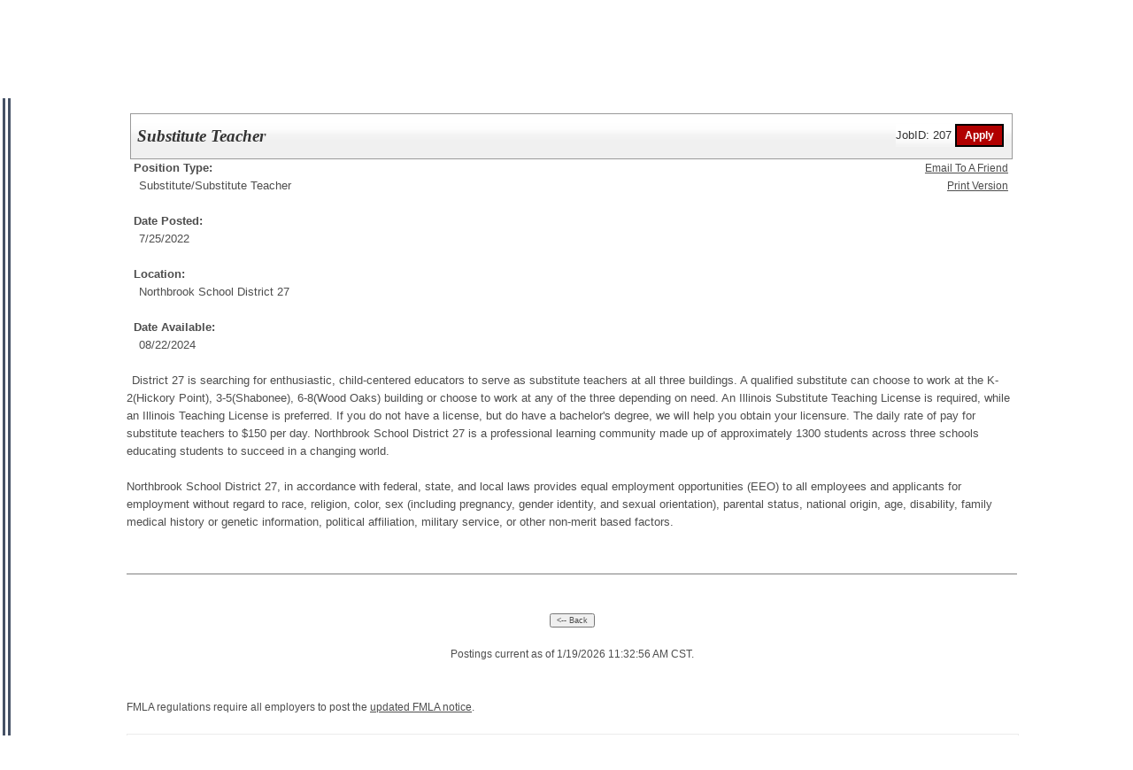

--- FILE ---
content_type: text/html
request_url: https://www.applitrack.com/d27/OnlineApp/JobPostings/view.asp?category=Substitute=&AppliTrackJobId=207&AppliTrackLayoutMode=detail&AppliTrackViewPosting=1
body_size: 1868
content:

<!DOCTYPE HTML PUBLIC "-//W3C//DTD HTML 4.01 Transitional//EN" "http://www.w3.org/TR/html4/loose.dtd">
<html>
<head><title>
Online Employment Application | Open Positions
</title>
    <script type="text/javascript" src="/D27/ruxitagentjs_ICA7NVfghjoqrux_10305250107141607.js" data-dtconfig="rid=RID_-830133722|rpid=245893957|domain=applitrack.com|reportUrl=/D27/rb_bf28599crd|app=7927f457c7a0685b|owasp=1|featureHash=ICA7NVfghjoqrux|vcv=1|rdnt=1|uxrgce=1|cuc=xvf2dww8|mel=100000|dpvc=1|md=mdcc1=a#sk--user-info-title ^rb span.sk--user-name.fa-angle-up-after,mdcc2=cAdminUserID,mdcc3=cAPPLICANT|lastModification=1768310186258|tp=500,50,0|srbbv=2|agentUri=/D27/ruxitagentjs_ICA7NVfghjoqrux_10305250107141607.js"></script><script src="https://ajax.googleapis.com/ajax/libs/jquery/3.5.1/jquery.min.js"></script>
    <link href="/OLA2Common/onlineapp/StyleSheets/AppLandingStyle.css?v=17" rel="stylesheet"
        type="text/css" />   
</head>
<body bgcolor="white" aLink="maroon" link="blue" vLink="blue">
<h1 style="display: none;">Open Positions for Northbrook School District 27</h1>
<table border="0" height="100%">
<tr height="100%">
	<td valign="top" height="100%">
		<table cellpadding="0" cellspacing="0" border="0" height="100%"><tr><td bgcolor="#465266">&nbsp;</td><td>&nbsp;</td><td bgcolor="#465266">&nbsp;</td></tr></table>
	</td>
	<td width="10%">&nbsp;&nbsp;&nbsp;</td>
	<td valign="top" width="80%">

	<center>
	<img src="/d27/onlineapp/images/header.gif"></center>
	<form id="form1" name="form1">

<!--COPY FROM HERE-->
<script LANGUAGE="javascript">

var targetURL = "Output.asp"
var Search = location.search
if (Search == "") {Search = "?"} else {Search += "&"}
ScriptLoc = targetURL + Search
document.write('<scr' + 'ipt language=javascript src="' + ScriptLoc + '"></scr' + 'ipt>')

</script>


<div style="font-family: Arial;">
FMLA regulations require all employers to post the <a href="https://www.applitrack.com/pdfs/fmlaPoster2023.pdf">updated FMLA notice</a>.
<br />
</div>

<noscript><a href="view.asp?embed=1">Click here to view the Job Postings.</a></noscript>
<!--TO HERE-->
<br><div class='AppliTrackSearchBG label' style='text-align: center; padding-top: 6px; color: #666666;'>Powered by applicant tracking, a product of Frontline Education.  </div>
	</form>
	</td>
	<td width="10%">&nbsp;</td>
</tr>
</table>
  <script type="text/javascript" crossorigin="anonymous">
    getAudioEyeFlag();
    function getAudioEyeFlag() {
    const baseUrl = window.location.href.split('/JobPostings')[0];
        $.ajax({
            type: "POST",
            url: baseUrl+"/4experience.aspx/GetAudioEyeFlag",
            data: JSON.stringify({}),
            contentType: "application/json; charset=utf-8",
            dataType: "json",
            success: function (response) {
                if (response.d) {
                    !function () {
                        var t = function () {
                            var scriptElement = document.createElement("script");
                            scriptElement.src = "https://ws.audioeye.com/ae.js";
                            scriptElement.type = "text/javascript";
                            scriptElement.setAttribute("async", "");
                            document.getElementsByTagName("body")[0].appendChild(scriptElement);
                        };
                        "complete" !== document.readyState ? window.addEventListener ? window.addEventListener("load", t) : window.attachEvent && window.attachEvent("onload", t) : t();
                    }();
                }
            },
            error: function (error) {
                console.error(error);
            }
        });
    }
</script>
</body>
</html>
